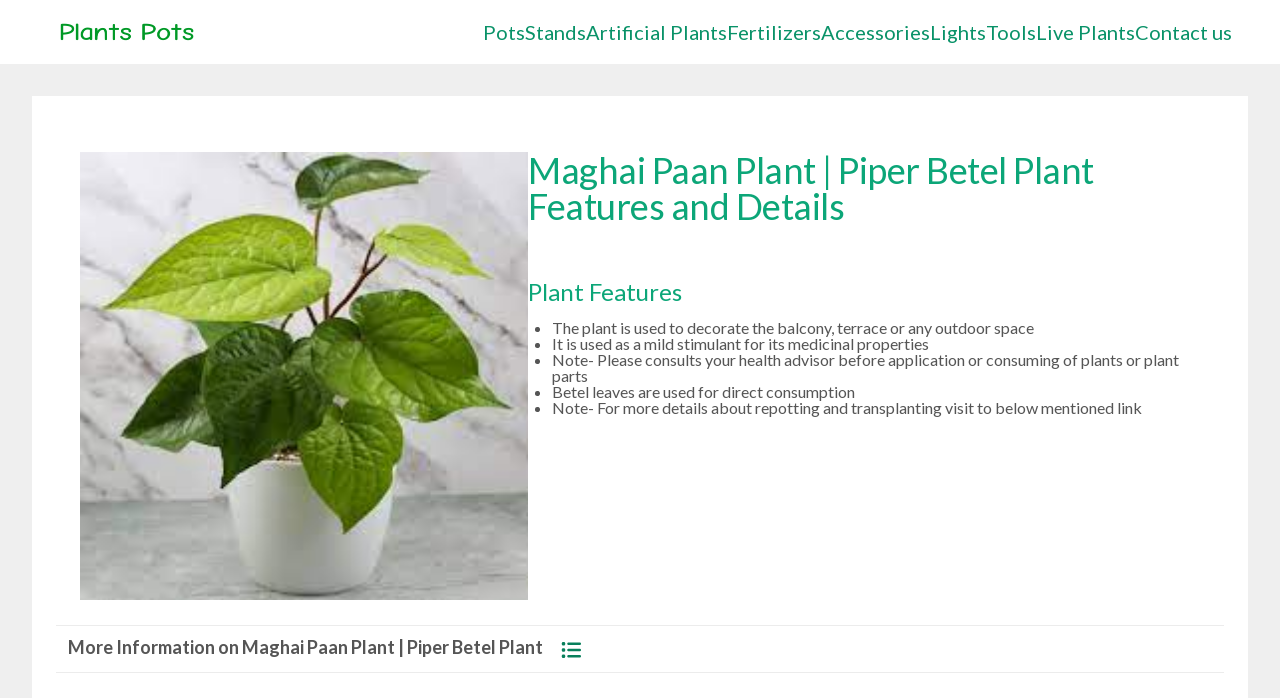

--- FILE ---
content_type: text/html; charset=utf-8
request_url: http://www.plantspots.in/live-plant/maghai-paan-plant
body_size: 47900
content:
<!DOCTYPE html>
<html lang="en">

<head>
  <meta charset="UTF-8">
  <meta http-equiv="X-UA-Compatible" content="IE=edge">
  <meta http-equiv="x-dns-prefetch-control" content="on">
  <meta name="viewport" content="width=device-width, initial-scale=1.0">
  <link rel="stylesheet" href="../../../css/general2.css">
  <link rel="stylesheet" href="../../../css/style2.css">   
  <link rel="stylesheet" href="../../../css/queries2.css">   

  <title>Maghai Paan Plant | Piper Betel Plant Features and Details</title>

  <meta name="description" content="Maghai Paan Plant | Piper Betel Plant Features and Details" />
  <meta name="keywords" content="Maghai Paan Plant | Piper Betel Plant" />
  <link rel="canonical" href="https://www.plantspots.in/live-plant/maghai-paan-plant" />
  <meta name="robots" content= "index, follow">

  <meta property="og:type" content="website" />
  <meta property="og:title" content="Maghai Paan Plant | Piper Betel Plant Features and Details" />
  <meta property="og:url" content="https://www.plantspots.in/live-plant/maghai-paan-plant" /> 
  <meta property="og:description" content="Maghai Paan Plant | Piper Betel Plant Features and Details" />
  <meta property="og:site_name" content="PlantsPots.in" />
  <meta property="og:image" content="[data-uri]" />
  <meta property="og:locale" content="en_US" />

  <!-- TWITTER CARDS -->
  <meta name="twitter:card" content="summary_large_image" />
  <meta name="twitter:site" content="@PlantsPots2" />
  <meta name="twitter:creator" content="@PlantsPots2" />
  <meta name="twitter:title" content="Maghai Paan Plant | Piper Betel Plant Features and Details" />
  <meta name="twitter:description" content="Maghai Paan Plant | Piper Betel Plant Features and Details" />
  <meta name="twitter:image" content="[data-uri]" />
  <meta name="twitter:image:alt" content="Maghai Paan Plant | Piper Betel Plant Image" />

  <link rel="icon" href="https://www.plantspots.in/images/icons/pots.png" sizes="32x32" />
  <link rel="apple-touch-icon" href="https://www.plantspots.in/images/icons/plant-pot.png" />
  <script type="application/ld+json">[       
      {
        "@context": "https://schema.org",
        "@type": "BreadcrumbList",
        "itemListElement": [{
          "@type": "ListItem",
          "position": 1,
          "name": "Home",
          "item": "https://www.plantspots.in"
        },{
          "@type": "ListItem",
          "position": 2,
          "name": "Live Plant",
          "item": "https://www.plantspots.in/live-plant"
        },{
          "@type": "ListItem",
          "position": 3,
          "name": "Maghai Paan Plant | Piper Betel Plant",
          "item": "https://plantspots.in/live-plant/maghai-paan-plant"
        }]
      }
      ]  
      </script>

  <script src="https://kit.fontawesome.com/6c85a8b399.js" crossorigin="anonymous" defer></script>
</head>

<body>

    <header class="header">
    <a href="/">
      <img src="../../images/logo.png" alt="Plants Pots Home" class="logo" />
    </a>

    <nav class="main-nav">
      <ul class="main-nav-list">
        <li><a class="main-nav-link" href="/category/pots">Pots</a></li>
        <li><a class="main-nav-link" href="/category/plant%20stands">Stands</a></li>
        <li><a class="main-nav-link" href="/category/artificial%20plants">Artificial Plants</a></li>
        <li><a class="main-nav-link" href="/category/fertilizers">Fertilizers</a></li>
        <li><a class="main-nav-link" href="/category/accessories">Accessories</a></li>
        <li><a class="main-nav-link" href="/category/lights">Lights</a></li>
        <li><a class="main-nav-link" href="/category/tools">Tools</a></li>
        <!-- <li><a class="main-nav-link" href="/terms-conditions">Terms</a></li> -->
        <li><a class="main-nav-link" href="/live-plant">Live Plants</a></li>
        <li><a class="main-nav-link" href="/contact">Contact us</a></li>        
      </ul>
    </nav>

    <button class="btn-mobile-nav">
      <i class="fa-solid fa-bars fa-2xl icon-mobile-nav"></i>
      <i class="fa-solid fa-xmark fa-2xl icon-mobile-nav"></i>
    </button>
  </header>
  

<div class="container2">
  <main class="shop-article">
     <!-- <div class="g-ads"> -->
        
      <!-- </div> -->
    <div class="pp-product-container">
      <div class="pp-image-container w-40">
        <img src="[data-uri]"
        class="w-100 h-auto"
        alt="Maghai Paan Plant | Piper Betel Plant Image">

      </div>
      <div class="pp-info-container w-60">
        <h1 class="secondary-heading">Maghai Paan Plant | Piper Betel Plant Features and Details</h1>
        <div class="pp-details-container">

          <h2 class="tertiary-heading">Plant Features</h2>

           

            <ul class="features-list-box">
                <li>The plant is used to decorate the balcony, terrace or any outdoor space</li><li>It is used as a mild stimulant for its medicinal properties</li><li>Note- Please consults your health advisor before application or consuming of plants or plant parts</li><li>Betel leaves are used for direct consumption</li><li>Note- For more details about repotting and transplanting visit to below mentioned link</li>
            </ul>

           
        </div>       
      </div>
    </div>
<div class="pp-add-info-container">
    <div id="add-info">
    <h3 class="pp-features-heading">More Information on Maghai Paan Plant | Piper Betel Plant</h3>  
    <span><i class="fa-solid fa-list-ul fa-2xl pr-color"></i></span> 
  </div> 

</div>
    <div class="pp-table-container">
      <table class="table striped">
        <thead>
          <tr>
            <td><strong>Feilds</strong></td>
            <td>Values</td>
          </tr>
        </thead>

        <tbody>
            
<tr>
<td>Plant Height</td>
<td>12 inch (30 cm)</td>
</tr>
<tr>
<td>Plant Spread</td>
<td>6 inch (15 cm)</td>
</tr>

            
<tr>
<td>Common Name</td>
<td>Naagarvel, Vidyache paan</td>
</tr>
<tr>
<td>Maximum Reachable Height</td>
<td>150 to 180 cm.</td>
</tr>
<tr>
<td>Flower Colour</td>
<td>Dark red</td>
</tr>
<tr>
<td>Bloom Time</td>
<td>Spring and early summer (anytime in tropics)</td>
</tr>
<tr>
<td>Difficulty Level</td>
<td>Easy to grow</td>
</tr>

            
<tr>
<td>Sunlight</td>
<td><li>At least 3-6 hours of preferably morning sunlight a day is ideal for plant to grow well and natural indirect bright light for the rest of the day.</li></td>
</tr>
<tr>
<td>Watering</td>
<td>
<li>Before water poke your finger/plain small stick into the soil to check the moisture.</li>
<li>Water when top soil (1-2 inches) feels dry to touch.</li>
<li>Water thoroughly in the summer and reduce watering in winter and rainy season.</li>
</td>
</tr>
<tr>
<td>Soil</td>
<td>
<li>The soil should be well drained and fertile, rich in organic content for growing plant.</li>
<li>Grow well in pH range of 6.5 to 7</li>
</td>
</tr>
<tr>
<td>Temperature</td>
<td>40 degrees Celsius.</td>
</tr>
<tr>
<td>Fertilizer</td>
<td><li>During the main growing season (June-July) feed the plant with organic fertilizer.</li></td>
</tr>
<tr>
<td>Harvest Season</td>
<td>Within 4 to 6 months after planting, it will be ready for harvest. You can pick up its fresh aromatic leaves for various uses.</td>
</tr>

            <tr>
                <td>References</td>
                <td><a target="_blank" rel="nofollow noopener noreferrer" href="https://blog.nurserylive.com/2016/06/23/did-u-know-maghai-paan-prevents-cancer-improves-digestion-can-be-grown-easily-in-pot-and-gardening-in-india">Maghai Paan Plant Benefits</a></td>
            </tr>
        </tbody>
      </table>
    </div>

    <section class="section yt-section">
        <div class="yt-container">
            <iframe width="560" height="315" src="https://www.youtube.com/embed/RBvKDOut2Tk"
                title="YouTube video player" frameborder="0"
                allow="accelerometer; autoplay; clipboard-write; encrypted-media; gyroscope; picture-in-picture"
                allowfullscreen></iframe>
        </div>                        
    </section>

    <section class="section shop-item-section">

      <div class="shop-item-wrapper">
      <h2 class="secondary-heading">Other Plants you may Like</h2>

      <!-- <div class="g-ads"> -->
        
      <!-- </div> -->

      <div class="shop-item-container grid grid--5-cols">     
  
        
            

              <a href="/live-plant/peace-lily-spathiphyllum" class="remove-anchor-css">
                  <div class="product-card">

                      <img src="https://encrypted-tbn0.gstatic.com/images?q=tbn:ANd9GcREYR1hvdVDrywXFWDbi2d2sWWcKQdLdK8PAtYBU1gDsuPZTMOEFx9AozKOZB32IQu7GaU&amp;usqp=CAU" class="w-100 mh-200"
                                      alt="Peace Lily Spathiphyllum Plant Image">
                      
                      <div class="card-body">
                          <p class="card-title">Peace Lily Spathiphyllum Plant</p>
                          
                      </div>
                  </div>
              </a>
        

              <a href="/live-plant/pink-syngonium-plant" class="remove-anchor-css">
                  <div class="product-card">

                      <img src="https://encrypted-tbn0.gstatic.com/images?q=tbn:ANd9GcQiv7ITPtb4yasJekuTJBZZTPA2zBHeJRvc-A&amp;usqp=CAU" class="w-100 mh-200"
                                      alt="Pink Syngonium Plant Image">
                      
                      <div class="card-body">
                          <p class="card-title">Pink Syngonium Plant</p>
                          
                      </div>
                  </div>
              </a>
        

              <a href="/live-plant/spider-plant" class="remove-anchor-css">
                  <div class="product-card">

                      <img src="[data-uri]" class="w-100 mh-200"
                                      alt="Spider Chlorophytum Plant Image">
                      
                      <div class="card-body">
                          <p class="card-title">Spider Chlorophytum Plant</p>
                          
                      </div>
                  </div>
              </a>
        

              <a href="/live-plant/snake-plant" class="remove-anchor-css">
                  <div class="product-card">

                      <img src="[data-uri]" class="w-100 mh-200"
                                      alt="Snake Plant | Sansevieria trifasciata Hahnii Plant Image">
                      
                      <div class="card-body">
                          <p class="card-title">Snake Plant | Sansevieria trifasciata Hahnii Plant</p>
                          
                      </div>
                  </div>
              </a>
        

              <a href="/live-plant/aglaonema-lipstick-plant" class="remove-anchor-css">
                  <div class="product-card">

                      <img src="[data-uri]" class="w-100 mh-200"
                                      alt="Aglaonema Lipstick Plant | Aglaonema siam aurora Plant Image">
                      
                      <div class="card-body">
                          <p class="card-title">Aglaonema Lipstick Plant | Aglaonema siam aurora Plant</p>
                          
                      </div>
                  </div>
              </a>
         
                     
                            
      </div>
      
  </div>
  
    </section>
  </main>
</div>

<footer>
    <p class="footer-copyright">Copyright &copy; 2023 PlantPots</p>
    
      <ul class="social-links footer-terms">
        <li><a class="footer-link" href="/privacy-policy">Privacy</a></li>
        <li><a class="footer-link" href="/terms-conditions">Terms</a></li>
        <li><a class="footer-link" href="/affiliate-disclosure">Disclosure</a></li>
      </ul>

      <div class="footer-icons">
        <ul class="social-links">
          <li><a class="footer-link" href="https://www.facebook.com/PlantsPots21" target="_blank"><i class="fa-brands fa-facebook fa-lg"></i></a></li>
          <li><a class="footer-link" href="https://twitter.com/PlantsPots2" target="_blank"><i class="fa-brands fa-twitter fa-lg"></i></a></li>
          <li><a class="footer-link" href="https://www.quora.com/profile/Plants-Pots-2" target="_blank"><i class="fa-brands fa-quora fa-lg"></i></ion-icon></a></li>
        </ul>
      </div>
  
</footer>

<!-- Global site tag (gtag.js) - Google Analytics -->
<script async src="https://www.googletagmanager.com/gtag/js?id=UA-165924269-2"></script>
<script>
  window.dataLayer = window.dataLayer || [];
  function gtag(){dataLayer.push(arguments);}
  gtag('js', new Date());

  gtag('config', 'UA-165924269-2');
</script>

<script async src="https://pagead2.googlesyndication.com/pagead/js/adsbygoogle.js?client=ca-pub-6100665870635426"
     crossorigin="anonymous"></script> 

<script src="../../js/script2.js"></script>
<script defer src="https://static.cloudflareinsights.com/beacon.min.js/vcd15cbe7772f49c399c6a5babf22c1241717689176015" integrity="sha512-ZpsOmlRQV6y907TI0dKBHq9Md29nnaEIPlkf84rnaERnq6zvWvPUqr2ft8M1aS28oN72PdrCzSjY4U6VaAw1EQ==" data-cf-beacon='{"version":"2024.11.0","token":"9860f59f29cc445ebf5a60f6d5f7814a","r":1,"server_timing":{"name":{"cfCacheStatus":true,"cfEdge":true,"cfExtPri":true,"cfL4":true,"cfOrigin":true,"cfSpeedBrain":true},"location_startswith":null}}' crossorigin="anonymous"></script>
</body>

</html>





--- FILE ---
content_type: text/html; charset=utf-8
request_url: https://www.google.com/recaptcha/api2/aframe
body_size: 267
content:
<!DOCTYPE HTML><html><head><meta http-equiv="content-type" content="text/html; charset=UTF-8"></head><body><script nonce="OncY8JqFBLJNYCpB2lRzmQ">/** Anti-fraud and anti-abuse applications only. See google.com/recaptcha */ try{var clients={'sodar':'https://pagead2.googlesyndication.com/pagead/sodar?'};window.addEventListener("message",function(a){try{if(a.source===window.parent){var b=JSON.parse(a.data);var c=clients[b['id']];if(c){var d=document.createElement('img');d.src=c+b['params']+'&rc='+(localStorage.getItem("rc::a")?sessionStorage.getItem("rc::b"):"");window.document.body.appendChild(d);sessionStorage.setItem("rc::e",parseInt(sessionStorage.getItem("rc::e")||0)+1);localStorage.setItem("rc::h",'1768848128206');}}}catch(b){}});window.parent.postMessage("_grecaptcha_ready", "*");}catch(b){}</script></body></html>

--- FILE ---
content_type: text/css; charset=UTF-8
request_url: http://www.plantspots.in/css/general2.css
body_size: 1555
content:
/* 

----- 01 TYPOGRAPHY SYSTEM

- Line Height  
Default  : 1

--------02 COLOURS

Primary : 
- Greys : 

#8888888
#6f6f6f  = Lightest grey allowed on #fdf2e9
#555
#333

FONT WEIGHT AVAILABLE - 300,400,700

FONT SIZE SYSTEM (px)
10 / 12 / 14 / 16 / 18 / 20 / 24 / 30 / 36 / 44 / 52 / 62 / 74 / 86 / 98

------- 03 SHADOWS
box-shadow: 0 2.4px 4.8rem rgba(0,0,0,0.075);


------- 04 BORDER RADIUS

DEfault - 10px
Large   - 12px

-------- 05 WHITE SPACE

--------- 06 LETTER SPACING

-0.5px
1.2 px
0.75px

- SPACING SYSTEM (px)
2 / 4 / 8 / 12 / 16 / 24 / 32 / 48 / 64 / 80 / 96 / 128
*/
@import url('https://fonts.googleapis.com/css2?family=Lato:ital,wght@0,300;0,400;0,500;0,600;0,700;1,300&display=swap');

*{
    padding: 0;
    margin: 0;
    box-sizing: border-box;
}

html{
    /* font-size: 10px; */
    font-size: 62.5%;
    overflow-x: hidden;
}

body{
    font-family: 'Lato', sans-serif;
    line-height: 1;
    font-weight: 400;
    color: #555;
    overflow-x: hidden;
    background-color: #efefef;
    /* overflow-x: hidden;     */
}

.p-14 p,.p-14 li{
    font-size: 1.6rem;
}

.container2{
    max-width: 135rem;
    padding: 0 3.2rem;
    margin: 0 auto;
}

/* GRID SYSTEM */

.grid{
    display: grid;
    row-gap: 2.4rem;
    column-gap: 1.6rem;
    /* margin-bottom: 9.6rem; */
}

/* .grid:last-child{
    margin-bottom: 0rem;
}
.grid:not(:last-child){
    margin-bottom: 9.6rem;
}  */

.grid--2-cols{
    grid-template-columns: repeat(2,1fr);
}

.grid--3-cols{
    grid-template-columns: repeat(3,1fr);
}

.grid--4-cols{
    grid-template-columns: repeat(4,1fr);
}

.grid--5-cols{
    grid-template-columns: repeat(5,1fr);
}

/***************************************/
/* COLOURS */
/***************************************/

.pr-color{
    color:#087f5b;
}

/* TABLE */

.table{
    width: 100%;
    font-size: 1.6rem;
    /* border-collapse: collapse; */
    border-color: #dee2e6;
    /* border-bottom-width: 1px; */
}

.table td{
    padding: 1.2rem 0.8rem;
}

.table.striped tbody tr:nth-of-type(odd){   
    background-color: rgba(0, 0, 0, 0.05);
}

/****************************/
/* HEADINGS */
/****************************/

.primary-heading,
.secondary-heading,
.tertiary-heading,
.fifth-heading{
    color: #0ca678;
    font-weight: 400;
    letter-spacing: -0.5px;
}

.primary-heading{
    font-size: 4rem;    
    line-height: 1.1;    
    margin-bottom: 3.2rem;
}

.secondary-heading{
font-size: 3.6rem;
margin-bottom: 2.4rem;
}

.tertiary-heading{
    font-size: 2.4rem;
    margin: 1.6rem 0;
    font-weight: 500;
    letter-spacing: 0px;
}

.fifth-heading{
    font-size: 1.6rem;
    margin-bottom: 1.2rem;
}

.recent-blog-heading{
    font-size: 1.8rem;
    margin-bottom: 1.2rem;
    font-weight: 400;
    color: #343a40;
    line-height: 1.3;
}

p{
    margin-bottom: 1.6rem;
    letter-spacing: 0.2px;
}

/****************************/
/* WIDTHS */
/****************************/

.img-75{
    width: 100%;
    /* object-fit: cover; */   
}

.mh-200{
    max-height: 200px;
}

.w-30{
    width: 30%;
}

.w-33{
    width: 33%;
}

.w-40{
    width: 40%;
}

.w-50{
    width: 50%;
}

.w-60{
    width: 60%;
}

.w-70{
    width: 70%;
}

.w-80{
    width: 80%;
}

.w-100{
    width: 100%;
}

.h-100{
    height: 100%;
}

.h-auto{
    height: auto;
}

/****************************/
/* MARGINS & PADDINGS */
/****************************/

.m-0{
    margin: 0;
}

.section{
    padding: 3.2rem 0;
}

.mx-auto{
 margin: 0 auto;   
}

/****************************/
/* BUTTONS */
/****************************/

.details-button,
.details-button:link,
.details-button:visited{
    outline: none;
    font-size: 1.8rem;
    font-weight: 500;
    background-color: #099268;
    color: #ffffff;
    padding: 1.2rem 1.6rem;
    border: none;
    border-radius: 10px;
    cursor: pointer;
    transition: all 0.3s;
}

.details-button:hover,
.details-button:active{
    background-color: #087f5b;
}

.details-button span{
    color: #ffffff;
    margin-left: 1.2rem;
}


/*********************************************/
/* ALIGNMENT */
/*********************************************/

.text-center{
    text-align: center;
}

.remove-anchor-css{
    text-decoration: none;
    color: inherit;
}


--- FILE ---
content_type: text/css; charset=UTF-8
request_url: http://www.plantspots.in/css/style2.css
body_size: 2562
content:
/* 
FONT SIZE SYSTEM (px)
10 / 12 / 14 / 16 / 18 / 20 / 24 / 30 / 36 / 44 / 52 / 62 / 74 / 86 / 98

- SPACING SYSTEM (px)
2 / 4 / 8 / 12 / 16 / 24 / 32 / 48 / 64 / 80 / 96 / 128
*/

/******************************/
/* HEADER & NAV */
/******************************/

.header{
    position: relative;
    display: flex;
    padding: 0 4.8rem;
    justify-content: space-between;
    align-items: center;
    height: 6.4rem;
    margin-bottom: 3.2rem;
    background-color: #ffffff;
}

.logo{
    height: 2.2rem;
}

.main-nav{
}

.main-nav-list{
    display: flex;
    gap: 3.6rem;
    list-style: none;
}

.main-nav-link:link,
.main-nav-link:visited
{
    display: inline-block;
    text-decoration: none;
    color: #099268;
    font-weight: 500;
    font-size: 2rem;
    transition: color 0.2s;
}

.main-nav-link:hover,
.main-nav-link:active
{
    color:#087f5b;
}

/* MOBILE NAV */

.btn-mobile-nav{
    border: none;
    background: none;
    cursor: pointer;
    display: none;
}

.icon-mobile-nav{
    color: #099268;
}

.icon-mobile-nav:nth-of-type(1){
    /* background-color: aqua; */
}

.icon-mobile-nav:nth-of-type(2){
    display: none;
}

/******************************/
/* HOME PAGE BANNER */
/******************************/

.hp-banner-wrapper{
    padding-bottom: 2.4rem;
}

.hp-banner-container{
    margin: 0 auto;
    width: 85%;
}

.welcome-heading{
    font-size: 1.6rem;
    color: #099268;
    font-weight: 400;
    margin-top: 1.6rem;
}

/******************************/
/* HOME PAGE CATEGORY CONTAINER */
/******************************/
.hp-category-container{
    margin: 0 0.8rem;
    padding: 0.8rem;
    box-shadow: 0 1.6px 3.2px rgb(0 0 0 / 10%);
    /* border-radius: 10px; */
}

.hp-category-body{
    padding: 1.6rem;
}

.hp-catergory-listbox{
    display: flex;
    padding-top: 1.6rem;
    flex-direction: column;
    gap: 1.6rem;
    font-size: 1.8rem;
    list-style: none;
}

.hp-category-list-icon{
    color: #099268;
    margin-right: 1.2rem;
}

.hp-category-list-item:hover{
    color: #087f5b;
    text-decoration: underline;
}

/******************************/
/* HOME PAGE RECENT POSTS CONTAINER */
/******************************/

.recent-blog-container{
    margin: 1.2rem;
    display: flex;
    border: 1px solid #ececec;
}

.recent-blog-container:hover{
    box-shadow: 0 1.2px 2.4px rgb(0 0 0 / 10%);
}

.recent-blog-body{
    padding: 1.6rem 2.4rem;
}

.recent-blog-desc{
    font-size: 1.4rem;
}

.recent-post-read-more{
    color:#099268;
    font-size: 1.2rem;
    cursor: pointer;
}

.recent-post-read-more:hover{
    text-decoration: underline;
}

/******************************/
/* HOME PAGE LIVE PLANTS */
/******************************/

.plant-container{
    display: flex;
    flex-direction: column;
    gap: 2.4rem;
}

.plant-wrapper{
    padding: 1.2rem;
    display: flex;
    flex-direction: row;
    align-items: center;
    gap: 2.4rem;
    box-shadow: 0 3.2px 7px rgb(0 0 0 / 10%);
    cursor: pointer;
    width: 80%;
}

.plant-text{
    font-size:1.8rem;
    margin: 0;
    color: #333;
}

.plant-text a{
    color: #333;
    text-decoration: none;
}

.plant-text a:hover{
    color:#087f5b;
    text-decoration: underline;
}

/******************************/
/* Product Page Product Section  */
/******************************/

.pp-product-container{
    display: flex;
    gap: 4.8rem;
    padding: 2.4rem;
    /* border-bottom: 1px solid #ececec; */
}

.pp-image-container{
    justify-self: center;
}

.pp-info-container{
    /* padding: 1.6rem 0; */
}

.pp-info-price{
    border-top: 1px solid #ececec;
    padding-top: 1.6rem;
    font-size: 2.4rem;
    color: #495057;
    display: flex;
    align-items: center;
}

.pp-discount-tag{
    background-color: #0ca678;
    color: #ffffff;
    font-size: 1.4rem;
    padding: 0.6rem;
    margin-left: 2.4rem;
    border-top-right-radius: 10px;
    border-bottom-left-radius: 10px;
}

.pp-details-container{
    padding-top: 1.6rem;
}

.pp-features-heading{
    font-size: 1.8rem;
    margin: 2rem 0 1.6rem 0;
    display: inline;
    margin-right: 1.6rem;
}

.pp-add-info-container{
    border-top: 1px solid #ececec;
    border-bottom: 1px solid #ececec;
    padding: 1.2rem;
    cursor: pointer;
}

.reviews-container{
    padding: 1.2rem 0;
    display: flex;
    flex-direction: column;
    gap: 1.6rem;
    display: none;
}

.reviews-container.show{
    display: flex;
}

.review-wrapper{
    box-shadow: 0 3.2px 7px rgb(0 0 0 / 10%);
    padding: 1.2rem;
}

.review-para{
    font-size: 1.4rem;
}


.pp-table-container{
    display: none;
}

.pp-table-container.show{
    display: block;
}

/******************************/
/* Product Page Grid */
/******************************/

.shop-page-grid{
    display: grid;
    grid-template-columns: 3fr 1fr;
    gap: 3.2rem;
    margin: 2.4rem 0;
}

.shop-article{
    background-color: #ffffff;
    height: 100%;
    padding: 3.2rem 2.4rem;
}

.shop-post-intro{
    line-height: 1.5;
    font-size: 2.0rem;
    display: flex;
    gap: 1.6rem;
}


.shop-post-image{
    width: 30%;
    display: flex;
    align-items: flex-start;
}

.shop-aside{
    background-color: #ffffff;
    height: 100%;
    padding: 3.2rem 2.4rem;
    height: fit-content;
}


/******************************/
/* SHOP ITEM SECTION */
/******************************/

/* .shop-item-section{
    padding: 3.2rem 0;
} */

.shop-item-container{
   margin-bottom: 3.2rem;
}

.product-card{
    display: flex;
    flex-direction: column;
    justify-content: space-between;
    height: 100%;
    padding: 2.4rem 1.6rem;
    box-shadow: 0 3.2px 7px rgb(0 0 0 / 10%);
    border-radius: 10px;
    position: relative;
    overflow: hidden;
    transition: all 0.2s;
}

.product-card:hover{
    box-shadow: 0 4.2px 15px rgb(0 0 0 / 10%);
    cursor: pointer;
    transform: scale(1.08);
}

.product-card-saving{
    position: absolute;
    top: 0;
    right: 0;
    padding: 0.6rem 0.8rem;
    font-size: 1.4rem;
    background-color: #0ca678;
    color: #ffffff;
    border-bottom-left-radius: 10px;
    
}

.card-body{
    margin-top: 2.4rem;
}

.card-title{
    color: #087f5b;
    font-size: 1.8rem;
    font-weight: 500;
    letter-spacing: -0.2px;
    line-height: 1.3;
}

.card-price-cart{
    display: flex;
    justify-content: space-between;
    align-items: center;
    font-size: 1.2rem;
}

.new-price{
    font-size: 1.8rem;
    font-weight: 500;
}


/************************************************/
/* FAQ SECTION */
/***********************************************/

/* .faq-section{
    padding: 3.2rem 0;
} */

.faq-wrapper{
    padding: 1.2rem 1.6rem;
    display: flex;
    flex-direction: column;
    gap: 2.4rem;
}

.qa-container{
   cursor: pointer;
   padding: 1.6rem 1.6rem;
   /* border: 1px solid #333; */
   /* background-color: #f8f9fa; */
   border-radius: 10px;
   box-shadow: 0 3.4px 6px rgb(0 0 0 / 10%);
}

.qa-container:nth-of-type(even){
    background-color: #e8fcf5;
}

.faq-question-container{
    position: relative;
}

.faq-question{
    font-size: 2rem;
    font-weight: 500;
    color: #343a40;
}

.faq-answer ul, .faq-answer ol{
    list-style-position: inside;
}

.faq-icon{
    position: absolute;
    top: 0;
    right: 0;
    color: #087f5b;
}


/* FAQ ANSWER */
.faq-answer{
    display: none;
    font-size: 1.8rem;
    margin-top: 2.4rem;
    line-height: 1.5;
    transition: all 0.2s;
}

.qa-container.show .faq-answer{
    display: block;
}

/************************************************/
/* YOUTUBE SECTION */
/***********************************************/
.yt-container{ 
    position: relative; 
    padding-bottom: 56.25%; 
    height: 0; 
    overflow: hidden; 
    max-width: 75%; 
    margin: 0 auto; 
}

.yt-container iframe{
     position: absolute; 
     top: 0; 
     left: 0; 
     height: 100%;
     width: 100%;
}

/************************************************/
/* DETAILS SECTION */
/***********************************************/

/* .details-section{
    padding: 3.2rem 0;
} */

.details-wrapper{
    padding: 1.6rem 0;
    display: flex;
    flex-direction: column;
    gap: 4.8rem;
}

.product-details-card{
    display: flex;
    gap: 3.2rem;
    position: relative;
    padding: 1.6rem;
    border-radius: 10px;
    box-shadow: 0 4.8px 9.2px rgb(0 0 0 / 15%);
    /* border: 0.1px solid #e9ecef; */
    overflow: hidden;
}

.product-count-container{
    position: absolute;
    top: 0;
    left: 0;
    display: flex;
    justify-content: center;
    align-items: center;
    padding: 0.8rem 1.6rem;
    font-size: 1.8rem;
    background-color: #0ca678;
    color: #ffffff;
   border-bottom-right-radius: 10px;
    /* transform: translate(-50%, -50%); */
}

.product-details-img{
    /* min-width: 30%; */
    width: 30%;
    display: block;
    margin-top: 2.4rem;
}

.product-details-info{
    width: 70%;
}

.details-button-container{
    margin-top: 3.2rem;
    text-align: center;
}

.features-heading{
    font-size: 1.8rem;
    margin: 3.2rem 0 1.6rem 0;
}

.features-list-box{
    display: flex;
    flex-direction: column;
    gap: 1.2rem;
    font-size: 1.6rem;
    margin-left: 2.4rem;
}

.features-list-item{
    line-height: 1.3;
    list-style-position: inside;
}

.features-list-item::marker{
    color: #0ca678;
}

/************************************************/
/* READ MORE SECTION */
/***********************************************/

/* .read-more-section{
    padding: 3.2rem 0;
} */

.external-link{
    font-size: 1.6rem;
}

.read-more-wrapper{
    display: flex;
    gap: 3.2rem;
    padding: 0 1.6rem;
}

.read-more-card{
    width: 50%;
    border-radius: 10px;
    overflow: hidden;
    box-shadow: 0 2.4px 4.8px rgb(0 0 0 / 5%);
    cursor: pointer;
}

.read-more-card:hover{
    box-shadow: 0 3.2px 6.4px rgb(0 0 0 / 15%);
    color: #343a40;
}

.read-more-body{
    padding: 1.6rem;
    line-height: 1.5;
}

.read-more-body{
    font-size: 1.8rem;
}

.web-story{
    font-size: 1.4rem;
    margin-top: 1.6rem;
}

/*********************************************/
/* ASIDE */
/*********************************************/

aside{
    max-width: 33rem;
}

.aside-product-container{
    /* background-color: aqua; */
    display: flex;
    flex-direction: column;
    gap: 2.4rem;
}

.aside-product-card{
    display: flex;
    gap: 1.6rem;
    padding: 0.8rem;
    border: 1px solid #ececec;
}

.aside-product-card:hover{
    box-shadow:0 2.4px 4.8px rgb(0 0 0 / 10%);
}

.aside-product-card-body{
    font-size: 1.4rem;
    line-height: 1.2;
    display: flex;
    flex-direction: column;
    justify-content: center;
}


/*********************************************/
/* FOOTER */
/*********************************************/

footer{
    font-size: 1.6rem;
    padding: 1.6rem 4.8rem 2rem 4.8rem;
    border-top: 1px solid #ffffff;
    /* display: flex;
    justify-content: space-between;
    align-items: center; */
    display: grid;
    grid-template-columns: repeat(3,1fr);
    row-gap: 1.6rem;
    justify-items: center;
    color: #333;
}

.social-links{
    display: flex;
    gap: 2.4rem;
    list-style: none;
}

.footer-link{
    list-style: none;
    color: #333;
    transition: all 0.1s;
}

.footer-link:hover{
    scale: 1.2;
}

/*********************************************/
/* ADS */
/*********************************************/

#g-ads{
    padding-bottom: 2.4rem;
    min-height: 280px !important;
}

#g-ads-shop{
    padding-bottom: 2.4rem;
    width: 95%!important;
    margin: 0 auto;
    min-height: 280px !important;
}

--- FILE ---
content_type: text/css; charset=UTF-8
request_url: http://www.plantspots.in/css/queries2.css
body_size: 1337
content:
/* 
FONT SIZE SYSTEM (px)
10 / 12 / 14 / 16 / 18 / 20 / 24 / 30 / 36 / 44 / 52 / 62 / 74 / 86 / 98

- SPACING SYSTEM (px)
2 / 4 / 8 / 12 / 16 / 24 / 32 / 48 / 64 / 80 / 96 / 128
*/

/******************************************************/
/* Below  1250px (SMALLER DESKTOP)    1250/16=78.125 /
/******************************************************/

@media(max-width: 78em){
    /* NAVBAR */
    .main-nav-list{
        gap: 2.4rem;
    }

    .header{
        padding: 0 3.2rem;
    }
}

/******************************************************/
/* Below  1110px (SMALLER DESKTOP)    1110/16=69.375/
/******************************************************/

@media(max-width: 69em){

    html{
        /* font-size: 9px; */
        /* 9/16=0.5625 */
        font-size: 56.25%;
    }   

    .main-nav-list{
        gap: 1.8rem;
    }

    .shop-page-grid{
        grid-template-columns: 1fr;
    }

}

/******************************************************/
/* Below  900px (TABLET)    900/16=56.25/
/******************************************************/

@media(max-width: 56em){

    html{
        /* font-size: 8px; */
        /* 8/16=0.50 */
        font-size: 50.00%;
    }
    
    .recent-blog-container{
        margin: 0;
    }

}

/******************************************************/
/* Below  750px (TABLET)    750/16=46.875/
/******************************************************/

@media(max-width: 47em){

    .container2{
        padding: 0;
    }

    .shop-post-intro{
        flex-direction: column-reverse;
        gap: 2.4rem;
    }

    .shop-post-info{
        width: 100%;
    }

    .shop-post-image{
        width: 60%;
        align-self: center;
    }

    .grid--4-cols,.grid--5-cols{
        grid-template-columns: repeat(3, 1fr);
    }

    .grid--3-cols{
        grid-template-columns: repeat(2, 1fr);
    }

    /* MOBILE NAV */
    .main-nav{
        background-color: rgb(255,255,255,0.95);
        position: absolute;
        top: 0;
        left: 100%;
        width: 100%;
        height: 100vh;
        display: flex;
        align-items: center;
        justify-content: center;
        transition: all 0.5s;
        /* Visulaay hidde */
        opacity: 0;

        /* To Make unaccessible to the mouse and keyboard */
        pointer-events: none;

        /* Hide from Screen readers */
        visibility: hidden;
    }

    .main-nav-list{
        flex-direction: column;
        justify-content: center;
        align-items: center;
        gap: 3.2rem;
    }

    .main-nav-link:link{
        font-size: 3.2rem;
    }

    .btn-mobile-nav{
        display: block;
        z-index: 1;
    }

    .icon-mobile-nav:nth-of-type(1){
        display: block;
    }
    .icon-mobile-nav:nth-of-type(2){
        display: none;
    }

    .nav-open .main-nav{
        opacity: 1;
        z-index: 1;
        pointer-events: auto;
        visibility: visible;
        transform: translateX(-100%);
    }

    .nav-open .icon-mobile-nav:nth-of-type(1){
        display: none;
    }

    .nav-open .icon-mobile-nav:nth-of-type(2){
        display: block;
    }

    .pp-product-container{
        flex-direction: column;
        gap: 2.4rem;
        /* padding: 0; */
    }
    .pp-image-container{
        width: 60%;
        margin: 0 auto;
    }

    .pp-info-container{
        width: 100%;
    }
}

/******************************************************/
/* Below  600px (TABLET)    600/16=37.5/
/******************************************************/

@media(max-width: 37em){

    .section{
        padding: 1.6rem 0;
    }
    .grid--4-cols,.grid--5-cols{
        grid-template-columns: repeat(2, 1fr);
    }

    .mobile-col-1{
        grid-template-columns: 1fr;
    }

    .hp-banner-container{
        width: 100%;
    }

    /* HEADINGS */

    .primary-heading{
        font-size: 3.6rem;
    }
    .secondary-heading{
        font-size: 3rem;
    }

    /* PRODUCTS CARDS */
    .details-wrapper{
        gap: 3.2rem;
    }

    .product-details-card{
        flex-direction: column;
        align-items: center;
    }

    .product-details-img{
        width: 60%;
    }
    .product-details-info{
        width: 100%;
    }

    .features-heading{
        margin: 2.4rem 0 1.6rem 0;
    }

    /* Youtube */

    .yt-container{
        max-width: 100%;
    }

    /* FOOTER */

    footer{
        padding: 1.6rem 2.4rem;
    }

    .footer-copyright{
        grid-column: span 3;
        grid-row: 2;
    }

    .footer-terms{
        grid-column: span 2;
    }

    .social-links{
        gap: 1.6rem;
    }

    #g-ads-shop{
        min-width: 300px;
    }
}

/******************************************************/
/* Below  350px (TABLET)    350/16=21.875/
/******************************************************/

@media(max-width: 23em){
    .features-list-box{
        font-size: 1.3rem;
        margin: 0;
    }
}

--- FILE ---
content_type: application/javascript; charset=UTF-8
request_url: http://www.plantspots.in/js/script2.js
body_size: 387
content:
        ////////////////////////////////
        // NAV MENU

        const headerEl = document.querySelector('header');
        const navToggleBtn = document.querySelector('.btn-mobile-nav');        

        navToggleBtn.addEventListener('click',() => {
            headerEl.classList.toggle('nav-open');
        })
        
        ////////////////////////////////
        // FAQ TOGGLE

        const faqToggle = document.querySelectorAll('.qa-container');

        faqToggle.forEach(faq => {
            faq.addEventListener('click',() => {
                faq.classList.toggle('show')
            })
        })           
       
        ////////////////////////////////
        // PRODUCT INFO DROPDOWN

        const prInfoToggle = document.querySelector('#add-info');
        const tableContainer = document.querySelector('.pp-table-container');

        prInfoToggle.addEventListener('click', () => {
          tableContainer.classList.toggle('show');
        });

        // Review Dropdown

        const reviewElement = document.querySelector('#reviews');
        const reviewContainer = document.querySelector('.reviews-container');

        reviewElement.addEventListener('click', () => {
            reviewContainer.classList.toggle('show');
        });